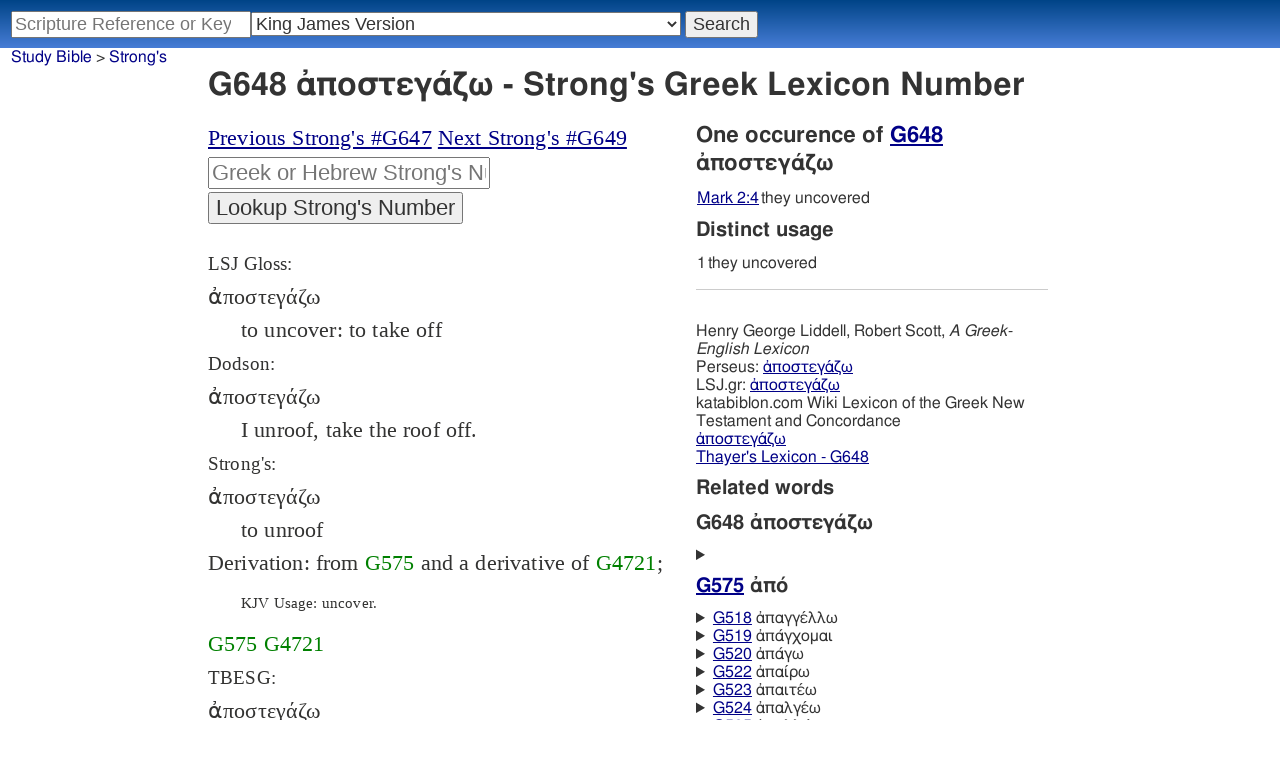

--- FILE ---
content_type: text/html; charset=utf-8
request_url: https://studybible.info/strongs/G648
body_size: 17753
content:
<!DOCTYPE html><html><head><meta http-equiv="Content-Type" content="text/html; charset=UTF-8" /><meta name="Description" content="G648  &amp;#7936;&amp;#960;&amp;#959;&amp;#963;&amp;#964;&amp;#949;&amp;#947;&amp;#940;&amp;#950;&amp;#969; apostegaz&amp;#333; ap-os-teg-ad&#039;-zo From G575 and a derivative of G4721; to unroof: - uncover.  - Strong's Greek Concordance, Dictionary, Lexicon. Numbers" /><title>G648 ἀποστεγάζω - Strong's Greek Lexicon</title><style type="text/css">
	a:hover {background-color:yellow;}
		.strongs {color:green;text-decoration:none;}</style><meta name="viewport" content="width=device-width,initial-scale=1" /><link rel="stylesheet" type="text/css" href="/style.css" /><!-- Google tag (gtag.js) -->
<script async src="https://www.googletagmanager.com/gtag/js?id=G-0SR9GHF6RE"></script>
<script>
  window.dataLayer = window.dataLayer || [];
  function gtag(){dataLayer.push(arguments);}
  gtag('js', new Date());

  gtag('config', 'G-0SR9GHF6RE');
</script>
</head><body>
<div id="nav_box"><nav><div id="unified_form" class="navigation_form">
    <form method="post" action="">
      <input style="passage_input" name="query" size="22" type="search" value="" placeholder="Scripture Reference or Keyword" title="Enter a word or a scripture reference" /><select class="version_select_list" title="Bible versions" name="version[]"><optgroup label="Popular Versions"><option value="AKJV">American King James Version</option><option value="ASV">American Standard Version</option><option value="BSB">Berean Standard Bible</option><option value="ERV">English Revised Version</option><option value="KJV" selected="selected">King James Version</option><option value="LEB">Lexham English Bible</option><option value="MSB">Majority Standard Bible</option><option value="WEB">World English Bible</option><option value="YLT">Young's Literal Translation</option></optgroup><optgroup label="Literal Translations"><option value="ACV">A Conservative Version</option><option value="BLB">Berean Literal Bible</option><option value="CLV">Concordant Literal Version</option><option value="Diaglott">Emphatic Diaglott New Testament</option><option value="Godbey">Godbey New Testament</option><option value="LITV">Green's Literal Translation</option><option value="Darby">John Nelson Darby Translation</option><option value="JuliaSmith">Julia Smith Translation</option><option value="MLV">Modern Literal Version</option><option value="Rotherham">Rotherham's Emphasized Bible</option><option value="YLT">Young's Literal Translation</option><option value="ECB">exeGeses Companion Bible</option></optgroup><optgroup label="Interlinears"><option value="ACVI">A Conservative Version Interlinear</option><option value="BIB">Berean Interlinear Bible</option><option value="IGNT">Interlinear Greek New Testament</option><option value="IHOT">Interlinear Hebrew Old Testament</option></optgroup><optgroup label="Easy to Read"><option value="AUV">An Understandable Version</option><option value="BBE">Bible in Basic English</option><option value="ISV">International Standard Version</option><option value="JMNT">Jonathan Mitchell New Testament</option><option value="NSB">New Simplified Bible</option><option value="VIN">Venerably Illuminating Narrative</option><option value="WNT">Weymouth New Testament</option></optgroup><optgroup label="Modernized KJV"><option value="AKJV">American King James Version</option><option value="KJ2000">King James 2000</option><option value="KJC">King James Clarified</option><option value="MKJV">Modern King James Version</option><option value="MSTC">Modern Spelling Tyndale-Coverdale</option><option value="RKJNT">Revised King James New Testament</option><option value="TKJU">Timeless King James Update</option><option value="UKJV">Updated King James Version</option></optgroup><optgroup label="Early Modern English"><option value="Bishops">Bishops Bible</option><option value="DouayRheims">Catholic Douay-Rheims Bible</option><option value="Coverdale">Coverdale's Translation</option><option value="Geneva">Geneva Bible</option><option value="Great">Great Bible</option><option value="Wycliffe">John Wycliffe's Translation</option><option value="Matthew">Matthew Bible</option><option value="WestSaxon1175">West Saxon Gospels, c. 1175</option><option value="WestSaxon990">West Saxon Gospels, c. 990</option><option value="Tyndale">William Tyndale's Translation</option></optgroup><optgroup label="Strong's Numbers"><option value="AKJV_Strongs">American King James Version with Strong's</option><option value="ASV_Strongs">American Standard Version with Strong's</option><option value="ABP_Strongs">Apostolic Bible Polyglot English</option><option value="CKJV_Strongs">Crossword Project KJV with Strong's</option><option value="KJV_Strongs">KJV with Strong's numbers</option><option value="Webster_Strongs">Webster's KJV revision with Strong's</option><option value="WEB_Strongs">World English Bible with Strong's</option><option value="new">a new revision of Webster's translation</option></optgroup><optgroup label="Septuagint"><option value="Brenton">Brenton English Septuagint Translation</option><option value="Brenton_Greek">Brenton Greek Septuagint</option><option value="Thomson">Charles Thomson Translation</option><option value="CAB">Complete Apostle's Bible</option><option value="LXX2012">LXX2012: Septuagint in American English</option><option value="Ottley">R.R. Ottley translation of Isaiah from the LXX</option></optgroup><optgroup label="Greek"><option value="ACVI">A Conservative Version Interlinear</option><option value="ABP_GRK">Apostolic Bible Polyglot Greek</option><option value="BGB">Berean Greek Bible</option><option value="BIB">Berean Interlinear Bible</option><option value="Brenton_Greek">Brenton Greek Septuagint</option><option value="IGNT">Interlinear Greek New Testament</option><option value="Nestle">Nestle Greek New Testament</option><option value="RP">Robinson-Pierpont Byzantine Greek New Testament</option><option value="SBLGNT">SBL Greek New Testament</option><option value="TR">Scrivener's Textus Receptus</option><option value="LXX_WH">Septuagint OT and Westcott-Hort NT</option><option value="Stephanus">Stephanus Greek New Testament 1550</option><option value="Tischendorf">Tischendorf Greek New Testament</option><option value="Tregelles">Tregelles Greek New Testament</option><option value="f35">f35 group of Byzantine manuscripts</option></optgroup><optgroup label="Hebrew"><option value="HOT">Hebrew Old Testament</option><option value="IHOT">Interlinear Hebrew Old Testament</option></optgroup><optgroup label="Latin"><option value="Clementine_Vulgate">Clementine Vulgate</option><option value="Vulgate">Latin Vulgate</option></optgroup><optgroup label="Syriac"><option value="Etheridge">Etheridge's Peschito Syriac NT</option><option value="Lamsa">Lamsa's Aramaic Peshitta NT</option><option value="Murdock">Murdock's Syriac Peshitta NT</option><option value="Peshitta">Syriac Peshitta</option></optgroup><optgroup label="Deutsch"><option value="Luther1545">German 1545 Luther Bible</option><option value="Luther1545_Strongs">German 1545 Luther Bible with Strong's</option><option value="ELB1871">German 1871 Elberfelder Bible</option><option value="ELB1871_Strongs">German 1871 Elberfelder Bible with Strong's</option><option value="ELB1905">German 1905 Elberfelder Bible</option><option value="ELB1905_Strongs">German 1905 Elberfelder Bible with Strong's</option><option value="Luther1912">German 1912 Luther Bible</option><option value="Luther1912_Strongs">German 1912 Luther Bible with Strong's</option></optgroup><optgroup label="Nederlands"><option value="DSV">Dutch Statenvertaling</option><option value="DSV_Strongs">Dutch Statenvertaling with Strong's</option></optgroup><optgroup label="Français"><option value="DarbyFR">French Darby Bible</option><option value="Martin">French Martin Bible</option><option value="Segond">French Traduction de Louis Segond</option><option value="Segond_Strongs">French Traduction de Louis Segond avec Strong's</option><option value="Giguet">Traduction française de la Septante par Giguet</option></optgroup><optgroup label="Español"><option value="JBS">Spanish Jubilee Bible</option><option value="SE">Spanish Las Sagradas Escrituras</option><option value="ReinaValera">Spanish Reina-Valera</option></optgroup><optgroup label="汉语"><option value="CUVS">Chinese Union Version Simplified</option><option value="CUVS_Strongs">Chinese Union Version Simplified with Strong's</option><option value="CUV">Chinese Union Version Traditional</option><option value="CUV_Strongs">Chinese Union Version Traditional with Strong's</option></optgroup><optgroup label="Other English Versions"><option value="ABU">American Bible Union New Testament</option><option value="Anderson">Anderson New Testament</option><option value="Thomson">Charles Thomson Translation</option><option value="Common">Common Edition New Testament</option><option value="CAB">Complete Apostle's Bible</option><option value="Mace">Daniel Mace New Testament</option><option value="EJ2000">English Jubilee 2000</option><option value="Goodspeed">Goodspeed New Testament</option><option value="JPS_ASV_Byz">JPS OT with ASV Byzantine NT</option><option value="Moffatt">James Moffatt New Testament</option><option value="Wesley">John Wesley New Testament</option><option value="KJV_Cambridge">KJV Pure Cambridge Edition</option><option value="Leeser">Leeser Old Testament</option><option value="Living_Oracles">Living Oracles New Testament</option><option value="MNT">Montgomery New Testament</option><option value="NHEB">New Heart English Bible</option><option value="Webster">Noah Webster's KJV revision</option><option value="Noyes">Noyes New Testament</option><option value="RYLT">Revised Young's Literal Translation New Testament</option><option value="Riverside">Riverside New Testament</option><option value="Sawyer">Sawyer New Testament</option><option value="Haweis">Thomas Haweis New Testament</option><option value="Twentieth_Century">Twentieth Century New Testament</option><option value="WPNT">Wilbur Pickering New Testament</option><option value="Whiston">William Whiston New Testament</option><option value="Williams">Williams New Testament</option><option value="Worrell">Worrell New Testament</option><option value="Worsley">Worsley New Testament</option></optgroup><optgroup label="Other Languages"><option value="Albanian">Albanian Bible</option><option value="Amharic">Amharic New Testament</option><option value="Basque">Basque Navarro-Labourdin NT</option><option value="Breton">Breton</option><option value="Croatian">Croatian Bible</option><option value="BKR">Czech Bible Kralicka</option><option value="Danish">Dansk Bibel</option><option value="ArmenianEastern">Eastern Armenian Bible</option><option value="Esperanto">Esperanto Londona Biblio</option><option value="Estonian">Estonian Bible</option><option value="Finnish">Finnish Biblia 1776</option><option value="FinnishPR">Finnish Pyhä Raamattu</option><option value="Georgian">Georgian</option><option value="Haitian">Haitian Creole Bible</option><option value="Hungarian">Hungarian Vizsoly (Karoli) Biblia</option><option value="Indonesian">Indonesian Bahasa Seharihari</option><option value="Italian">Italian Giovanni Diodati Bibbia 1649</option><option value="ItalianRiveduta">Italian Riveduta Bibbia 1927</option><option value="Japanese">Japanese Bungo-yaku/Taisho-kaiyaku</option><option value="Kabyle">Kabyle NT</option><option value="Korean">Korean Bible</option><option value="Latvian">Latvian NT</option><option value="Lithuanian">Lithuanian Bible</option><option value="ManxGaelic">Manx Gaelic</option><option value="Norwegian">Norwegian Det Norsk Bibelselskap</option><option value="PBG">Polska Biblia Gdańska (1881)</option><option value="Portuguese">Portuguese Almeida Atualizada</option><option value="Romanian">Romanian Cornilescu</option><option value="RST">Russian Synodal Translation</option><option value="Arabic">Smith and van Dyck's Arabic Bible</option><option value="Ukrainian">Ukrainian Bible</option><option value="UkrainianNT">Ukrainian NT</option><option value="Bulgarian">Veren's Contemporary Bulgarian Bible</option><option value="Armenian">Western Armenian New Testament</option></optgroup></select>
      <input type="submit" value="Search"/>
    <input name="type" type="text" value="unified" style="display:none;" />
    </form>
</div></nav></div><div id="breadcrumb_box"><nav><div class="site_breadcrumb"><a href="/">Study Bible</a> > <a href="/strongs/">Strong's</a></div></nav></div><div class="strongs_wrap"><header><h1>G648 ἀποστεγάζω - Strong's Greek Lexicon Number</h1></header><div class="strongs_maincolumn"><div class="maintext"><nav style="margin-bottom:1em;"><div><a href="/strongs/G647">Previous Strong's #G647</a> 
<a href="/strongs/G649">Next Strong's #G649</a> 
</div><div>
<form action="" method="post"><div>
<input class="strongs_form" name="strongs" type="text" placeholder="Greek or Hebrew Strong's Number" title="Enter a Strong's number" />
<input type="submit" value="Lookup Strong's Number" />
<input name="type" type="text" value="strongs" style="display:none;" />
</div>
</form></div></nav><section><article><span style="font-size:.85em;">LSJ Gloss:</span><dl><dt><span class="greek">ἀποστεγάζω</span></dt><dd class="word_def" title="LSJ Gloss">to uncover: to take off</dd></dl><span style="font-size:.85em;">Dodson:</span><dl><dt><span class="greek">ἀποστεγάζω</span></dt><dd class="word_def" title="Dodson longer definition">I unroof, take the roof off.</dd></dl></article><article><span style="font-size:.85em;">Strong's:</span><dl><dt><span class="greek">ἀποστεγάζω</span></dt><dd class="word_def" title="Strong's Definition"> to unroof<br />Derivation: from <a class="strongs" href="/strongs/G575" title="G575" style="color:green;">G575</a> and a derivative of <a class="strongs" href="/strongs/G4721" title="G4721" style="color:green;">G4721</a>;<p class="kjv_usage">KJV Usage: uncover.</p> <a class="strongs" href="/strongs/G575" title="G575" style="color:green;">G575</a> <a class="strongs" href="/strongs/G4721" title="G4721" style="color:green;">G4721</a></dd>
</dl></article><article class="tbesg"><span style="font-size:.85em;" title="Tyndale Brief lexicon of Extended Strongs for Greek">TBESG:</span><dl><dt><span class="greek">ἀποστεγάζω</span></dt><dd class="word_def" title="Gloss">to unroof</dd><dd class="word_def" title="Morphology">G:V</dd><dd class="word_def"> <b>ἀπο-στεγάζω</b><BR /> (&lt; στέγη), [in Sm.: Jer.29:11</ref> * ;] <BR /><b>to unroof</b>: Mrk.2:4.</ref>†<BR />  (AS)</dd></dl></article><article style="margin-top:1em;margin-bottom:1em;"><header>Thayer:</header><div style="margin-left:1em;">1) to uncover, take off the roof</div></article><nav><header>Vine's Expository Dictionary of New Testament Words</header><ul class="strongs_indexed_dict"><li><a href="/vines/Uncover">Uncover</a></li></ul></nav>
<hr />
<div><article>
<br /><span style="color:blue;">ἀποστεγάζω
<br /></span> apostegazō
<br /><i>ap-os-teg-ad'-zo
<br /></i> From <a class="strongs" href="/strongs/G575">G575</a> and a derivative of <a class="strongs" href="/strongs/G4721">G4721</a>; to <i>unroof</i><p class="kjv_usage">KJV Usage:  uncover.</p>
<br />  
</article><h2>View how G648 ἀποστεγάζω is used in the Bible</h2><nav><ul class="strongs_search_presets"><li><a href="/search/KJV_Strongs/G648">King James Version (KJV) Strong's Concordance G648</a></li><li><a href="/search/Webster_Strongs/G648">Revised 1833 Webster Version Strong's Concordance G648</a></li><li><a href="/search/new/G648">new revision - Strong's Concordance G648</a></li><li><a href="//studybible.info/search-interlinear/strongs/648">Apostolic Bible Polyglot Concordance,  G648</a></li><li><a href="/search/IGNT/G648">Interlinear Greek New Testament Strong's Concordance G648</a></li><li><a href="/search/ACVI/G648">A Conservative Version Reverse Interlinear New Testament Strong's Concordance G648</a></li><li><a href="/search/LXX_WH/G648">Greek Septuagint (LXX) and Westcott-Hort Concordance G648</a></li><li><a href="/search/Tischendorf/G648">Tischendorf Concordance G648</a></li></ul></nav></div></section></div></div><div class="strongs_sidecolumn"><h2>One occurence of <a href="/concordance/new/G648">G648</a> ἀποστεγάζω</h2><p><table class="distinct_usage"><tr><td><a href="/new/Mark%202:4">Mark 2:4</a></td><td> they uncovered</td></tr></table></p><h3>Distinct usage</h3><p><table class="distinct_usage"><tr><td>1</td><td> they uncovered</td></tr></table></p>

<hr /><nav><ul style="margin-top:2em;"><li>Henry George Liddell, Robert Scott, <i>A Greek-English Lexicon</i>
<br />Perseus: <a href="http://www.perseus.tufts.edu/hopper/text?doc=Perseus:text:1999.04.0057:entry=a)postega/zw" rel="nofollow">ἀποστεγάζω</a><br />LSJ.gr: <a href="https://lsj.gr/wiki/ἀποστεγάζω" rel="nofollow">ἀποστεγάζω</a></li><li>katabiblon.com Wiki Lexicon of the Greek New Testament and Concordance<br />
<a href="http://lexicon.katabiblon.com/index.php?lemma=ἀποστεγάζω">ἀποστεγάζω</a></li><li><a href="http://www.blueletterbible.org/lang/lexicon/lexicon.cfm?Strongs=G648" rel="nofollow">Thayer's Lexicon - G648</a></li></ul></nav><h3>Related words</h3><h3>G648 ἀποστεγάζω</h3><details><summary><h3><a href="/strongs/G575">G575</a> ἀπό</h3></summary><article>
<span style="color:blue;">ἀπό
<br /></span> apo
<br /><i>apo'
<br /></i> A primary particle; <i>“off” </i>, that is, <i>away</i>  (from something near), in various senses (of place, time, or relation; literally or figuratively)<p class="kjv_usage">KJV Usage:  (X here-) after, ago, at, because of, before, by (the space of), for (-th), from, in, (out) of, off, (up-) on (-ce), since, with. In composition (as a prefix) it usually denotes <i>separation</i>, <i>departure</i>, <i>cessation</i>, <i>completion</i>, <i>reversal</i>, etc.</p>
<br />  
</article></details><p><details><summary><a href="/strongs/G518">G518</a> ἀπαγγέλλω</summary><article>
<span style="color:blue;">ἀπαγγέλλω
<br /></span> apaggellō
<br /><i>ap-ang-el'-lo
<br /></i> From <a class="strongs" href="/strongs/G575">G575</a> and the base of <a class="strongs" href="/strongs/G32">G32</a>; to <i>announce</i><p class="kjv_usage">KJV Usage:  bring word (again), declare, report, shew (again), tell.</p>
<br />  
</article></details></p><p><details><summary><a href="/strongs/G519">G519</a> ἀπάγχομαι</summary><article>
<span style="color:blue;">ἀπάγχομαι
<br /></span> apagchomai
<br /><i>ap-ang'-khom-ahee
<br /></i> From <a class="strongs" href="/strongs/G575">G575</a> and  <span style="color:marooon;">ἄγχω</span>    agchō   (to <i>choke</i>; akin to the base of <a class="strongs" href="/strongs/G43">G43</a>); to <i>strangle</i>  <i>oneself</i>  <i>off</i>  (that is, to death)<p class="kjv_usage">KJV Usage:  hang himself.</p>
<br />  
</article></details></p><p><details><summary><a href="/strongs/G520">G520</a> ἀπάγω</summary><article>
<span style="color:blue;">ἀπάγω
<br /></span> apagō
<br /><i>ap-ag'-o
<br /></i> From <a class="strongs" href="/strongs/G575">G575</a> and <a class="strongs" href="/strongs/G71">G71</a>; to <i>take</i>  <i>off</i>  (in various senses)<p class="kjv_usage">KJV Usage:  bring, carry away, lead (away), put to death, take away.</p>
<br />  
</article></details></p><p><details><summary><a href="/strongs/G522">G522</a> ἀπαίρω</summary><article>
<span style="color:blue;">ἀπαίρω
<br /></span> apairō
<br /><i>ap-ah'ee-ro
<br /></i> From <a class="strongs" href="/strongs/G575">G575</a> and <a class="strongs" href="/strongs/G142">G142</a>; to <i>lift</i>  <i>off</i>, that is, <i>remove</i><p class="kjv_usage">KJV Usage:  take (away).</p>
<br />  
</article></details></p><p><details><summary><a href="/strongs/G523">G523</a> ἀπαιτέω</summary><article>
<span style="color:blue;">ἀπαιτέω
<br /></span> apaiteō
<br /><i>ap-ah'ee-teh-o
<br /></i> From <a class="strongs" href="/strongs/G575">G575</a> and <a class="strongs" href="/strongs/G154">G154</a>; to <i>demand</i>  <i>back</i><p class="kjv_usage">KJV Usage:  ask again, require.</p>
<br />  
</article></details></p><p><details><summary><a href="/strongs/G524">G524</a> ἀπαλγέω</summary><article>
<span style="color:blue;">ἀπαλγέω
<br /></span> apalgeō
<br /><i>ap-alg-eh'-o
<br /></i> From <a class="strongs" href="/strongs/G575">G575</a> and  <span style="color:marooon;">ἀλγέω</span>    algeō   (to <i>smart</i>); to <i>grieve</i>  <i>out</i>, that is, <i>become</i>  <i>apathetic</i><p class="kjv_usage">KJV Usage:  be past feeling.</p>
<br />  
</article></details></p><p><details><summary><a href="/strongs/G525">G525</a> ἀπαλλάσσω</summary><article>
<span style="color:blue;">ἀπαλλάσσω
<br /></span> apallassō
<br /><i>ap-al-las'-so
<br /></i> From <a class="strongs" href="/strongs/G575">G575</a> and <a class="strongs" href="/strongs/G236">G236</a>; to <i>change</i>  <i>away</i>, that is, <i>release</i>, (reflexively) <i>remove</i><p class="kjv_usage">KJV Usage:  deliver, depart.</p>
<br />  
</article></details></p><p><details><summary><a href="/strongs/G526">G526</a> ἀπαλλοτριόω</summary><article>
<span style="color:blue;">ἀπαλλοτριόω
<br /></span> apallotrioō
<br /><i>ap-al-lot-ree-o'-o
<br /></i> From <a class="strongs" href="/strongs/G575">G575</a> and a derivative of <a class="strongs" href="/strongs/G245">G245</a>; to <i>estrange</i>  <i>away</i>, that is, (passively and figuratively) to <i>be</i>  <i>non</i>  <i>participant</i><p class="kjv_usage">KJV Usage:  alienate, be alien.</p>
<br />  
</article></details></p><p><details><summary><a href="/strongs/G528">G528</a> ἀπαντάω</summary><article>
<span style="color:blue;">ἀπαντάω
<br /></span> apantaō
<br /><i>ap-an-tah'-o
<br /></i> From <a class="strongs" href="/strongs/G575">G575</a> and a derivative of <a class="strongs" href="/strongs/G473">G473</a>; to <i>meet</i>  <i>away</i>, that is, <i>encounter</i><p class="kjv_usage">KJV Usage:  meet.</p>
<br />  
</article></details></p><p><details><summary><a href="/strongs/G533">G533</a> ἀπαρνέομαι</summary><article>
<span style="color:blue;">ἀπαρνέομαι
<br /></span> aparneomai
<br /><i>ap-ar-neh'-om-ahee
<br /></i> From <a class="strongs" href="/strongs/G575">G575</a> and <a class="strongs" href="/strongs/G720">G720</a>; to <i>deny</i>  <i>utterly</i>, that is, <i>disown</i>, <i>abstain</i><p class="kjv_usage">KJV Usage:  deny.</p>
<br />  
</article></details></p><p><details><summary><a href="/strongs/G534">G534</a> ἀπάρτι</summary><article>
<span style="color:blue;">ἀπάρτι
<br /></span> aparti
<br /><i>ap-ar'-tee
<br /></i> From <a class="strongs" href="/strongs/G575">G575</a> and <a class="strongs" href="/strongs/G737">G737</a>; <i>from</i>  <i>now</i>, that is, <i>henceforth</i>  (<i>already</i>)<p class="kjv_usage">KJV Usage:  from henceforth.</p>
<br />  
</article></details></p><p><details><summary><a href="/strongs/G536">G536</a> ἀπαρχή</summary><article>
<span style="color:blue;">ἀπαρχή
<br /></span> aparchē
<br /><i>ap-ar-khay'
<br /></i> From a compound of <a class="strongs" href="/strongs/G575">G575</a> and <a class="strongs" href="/strongs/G756">G756</a>; a <i>beginning</i>  of sacrifice, that is, the (Jewish) <i>first</i>  <i>fruit</i>  (figuratively)<p class="kjv_usage">KJV Usage:  first-fruits.</p>
<br />  
</article></details></p><p><details><summary><a href="/strongs/G541">G541</a> ἀπαύγασμα</summary><article>
<span style="color:blue;">ἀπαύγασμα
<br /></span> apaugasma
<br /><i>ap-ow'-gas-mah
<br /></i> From a compound of <a class="strongs" href="/strongs/G575">G575</a> and <a class="strongs" href="/strongs/G826">G826</a>; an <i>off</i>  <i>flash</i>, that is, <i>effulgence</i><p class="kjv_usage">KJV Usage:  brightness.</p>
<br />  
</article></details></p><p><details><summary><a href="/strongs/G542">G542</a> ἀπείδω</summary><article>
<span style="color:blue;">ἀπείδω
<br /></span> apeidō
<br /><i>ap-i'-do
<br /></i> From <a class="strongs" href="/strongs/G575">G575</a> and the same as <a class="strongs" href="/strongs/G1492">G1492</a>; to <i>see</i>  fully<p class="kjv_usage">KJV Usage:  see.</p>
<br />  
</article></details></p><p><details><summary><a href="/strongs/G548">G548</a> ἄπειμι</summary><article>
<span style="color:blue;">ἄπειμι
<br /></span> apeimi
<br /><i>ap'-i-mee
<br /></i> From <a class="strongs" href="/strongs/G575">G575</a> and <a class="strongs" href="/strongs/G1510">G1510</a>; to <i>be</i>  <i>away</i> <p class="kjv_usage">KJV Usage:  be absent. </p>Compare <a class="strongs" href="/strongs/G549">G549</a>.
<br />  
</article></details></p><p><details><summary><a href="/strongs/G549">G549</a> ἄπειμι</summary><article>
<span style="color:blue;">ἄπειμι
<br /></span> apeimi
<br /><i>ap'-i-mee
<br /></i> From <a class="strongs" href="/strongs/G575">G575</a> and  <span style="color:marooon;">εἶμι</span>    eimi   (to <i>go</i>); to <i>go</i>  <i>away</i> <p class="kjv_usage">KJV Usage:  go. </p>Compare <a class="strongs" href="/strongs/G548">G548</a>.
<br />  
</article></details></p><p><details><summary><a href="/strongs/G550">G550</a> ἀπειπόμην</summary><article>
<span style="color:blue;">ἀπειπόμην
<br /></span> apeipomēn
<br /><i>ap-i-pom'-ane
<br /></i> Reflexive past of a compound of <a class="strongs" href="/strongs/G575">G575</a> and <a class="strongs" href="/strongs/G2036">G2036</a>; to <i>say</i>  <i>off</i>  for oneself, that is, <i>disown</i><p class="kjv_usage">KJV Usage:  renounce.</p>
<br />  
</article></details></p><p><details><summary><a href="/strongs/G553">G553</a> ἀπεκδέχομαι</summary><article>
<span style="color:blue;">ἀπεκδέχομαι
<br /></span> apekdechomai
<br /><i>ap-ek-dekh'-om-ahee
<br /></i> From <a class="strongs" href="/strongs/G575">G575</a> and <a class="strongs" href="/strongs/G1551">G1551</a>; to <i>expect</i>  <i>fully</i><p class="kjv_usage">KJV Usage:  look (wait) for.</p>
<br />  
</article></details></p><p><details><summary><a href="/strongs/G554">G554</a> ἀπεκδύομαι</summary><article>
<span style="color:blue;">ἀπεκδύομαι
<br /></span> apekduomai
<br /><i>ap-ek-doo'-om-ahee
<br /></i> Middle voice from <a class="strongs" href="/strongs/G575">G575</a> and <a class="strongs" href="/strongs/G1562">G1562</a>; to <i>divest</i>  <i>wholly</i>  oneself, or (for oneself) <i>despoil</i><p class="kjv_usage">KJV Usage:  put off, spoil.</p>
<br />  
</article></details></p><p><details><summary><a href="/strongs/G556">G556</a> ἀπελαύνω</summary><article>
<span style="color:blue;">ἀπελαύνω
<br /></span> apelaunō
<br /><i>ap-el-ow'-no
<br /></i> From <a class="strongs" href="/strongs/G575">G575</a> and <a class="strongs" href="/strongs/G1643">G1643</a>; to <i>dismiss</i><p class="kjv_usage">KJV Usage:  drive.</p>
<br />  
</article></details></p><p><details><summary><a href="/strongs/G557">G557</a> ἀπελεγμός</summary><article>
<span style="color:blue;">ἀπελεγμός
<br /></span> apelegmos
<br /><i>ap-el-eg-mos'
<br /></i> From a compound of <a class="strongs" href="/strongs/G575">G575</a> and <a class="strongs" href="/strongs/G1651">G1651</a>; <i>refutation</i>, that is, (by implication) <i>contempt</i><p class="kjv_usage">KJV Usage:  nought.</p>
<br />  
</article></details></p><p><details><summary><a href="/strongs/G558">G558</a> ἀπελεύθερος</summary><article>
<span style="color:blue;">ἀπελεύθερος
<br /></span> apeleutheros
<br /><i>ap-el-yoo'-ther-os
<br /></i> From <a class="strongs" href="/strongs/G575">G575</a> and <a class="strongs" href="/strongs/G1658">G1658</a>; one <i>freed</i>  <i>away</i>, that is, a <i>freedman</i><p class="kjv_usage">KJV Usage:  freeman.</p>
<br />  
</article></details></p><p><details><summary><a href="/strongs/G560">G560</a> ἀπελπίζω</summary><article>
<span style="color:blue;">ἀπελπίζω
<br /></span> apelpizō
<br /><i>ap-el-pid'-zo
<br /></i> From <a class="strongs" href="/strongs/G575">G575</a> and <a class="strongs" href="/strongs/G1679">G1679</a>; to <i>hope</i>  <i>out</i>, that is, <i>fully</i>  <i>expect</i><p class="kjv_usage">KJV Usage:  hope for again.</p>
<br />  
</article></details></p><p><details><summary><a href="/strongs/G561">G561</a> ἀπέναντι</summary><article>
<span style="color:blue;">ἀπέναντι
<br /></span> apenanti
<br /><i>ap-en'-an-tee
<br /></i> From <a class="strongs" href="/strongs/G575">G575</a> and <a class="strongs" href="/strongs/G1725">G1725</a>; <i>from</i>  <i>in</i>  <i>front</i>, that is, <i>opposite</i>, <i>before</i>  or <i>against</i><p class="kjv_usage">KJV Usage:  before, contrary, over against, in the presence of.</p>
<br />  
</article></details></p><p><details><summary><a href="/strongs/G565">G565</a> ἀπέρχομαι</summary><article>
<span style="color:blue;">ἀπέρχομαι
<br /></span> aperchomai
<br /><i>ap-erkh'-om-ahee
<br /></i> From <a class="strongs" href="/strongs/G575">G575</a> and <a class="strongs" href="/strongs/G2064">G2064</a>; to <i>go</i>  <i>off</i>  (that is, <i>depart</i>), <i>aside</i>  (that is, <i>apart</i>) or <i>behind</i>  (that is, <i>follow</i>), literally or figuratively<p class="kjv_usage">KJV Usage:  come, depart, go (aside, away, back, out, . . . ways), pass away, be past.</p>
<br />  
</article></details></p><p><details><summary><a href="/strongs/G568">G568</a> ἀπέχω</summary><article>
<span style="color:blue;">ἀπέχω
<br /></span> apechō
<br /><i>ap-ekh'-o
<br /></i> From <a class="strongs" href="/strongs/G575">G575</a> and <a class="strongs" href="/strongs/G2192">G2192</a>; (active) to <i>have</i>  <i>out</i>, that is, <i>receive</i>  <i>in</i>  <i>full</i>; (intransitive) to <i>keep</i>  (oneself) <i>away</i>, that is, <i>be</i>  <i>distant</i>  (literally or figuratively)<p class="kjv_usage">KJV Usage:  be, have, receive.</p>
<br />  
</article></details></p><p><details><summary><a href="/strongs/G576">G576</a> ἀποβαίνω</summary><article>
<span style="color:blue;">ἀποβαίνω
<br /></span> apobainō
<br /><i>ap-ob-ah'ee-no
<br /></i> From <a class="strongs" href="/strongs/G575">G575</a> and the base of <a class="strongs" href="/strongs/G939">G939</a>; literally to <i>disembark</i>; figuratively to <i>eventuate</i><p class="kjv_usage">KJV Usage:  become, go out, turn.</p>
<br />  
</article></details></p><p><details><summary><a href="/strongs/G577">G577</a> ἀποβάλλω</summary><article>
<span style="color:blue;">ἀποβάλλω
<br /></span> apoballō
<br /><i>ap-ob-al'-lo
<br /></i> From <a class="strongs" href="/strongs/G575">G575</a> and <a class="strongs" href="/strongs/G906">G906</a>; to <i>throw</i>  <i>off</i>; figuratively to <i>lose</i><p class="kjv_usage">KJV Usage:  cast away.</p>
<br />  
</article></details></p><p><details><summary><a href="/strongs/G578">G578</a> ἀποβλέπω</summary><article>
<span style="color:blue;">ἀποβλέπω
<br /></span> apoblepō
<br /><i>ap-ob-lep'-o
<br /></i> From <a class="strongs" href="/strongs/G575">G575</a> and <a class="strongs" href="/strongs/G991">G991</a>; to <i>look</i>  <i>away</i>  from everything else, that is, (figuratively) intently <i>regard</i><p class="kjv_usage">KJV Usage:  have respect.</p>
<br />  
</article></details></p><p><details><summary><a href="/strongs/G581">G581</a> ἀπογενόμενος</summary><article>
<span style="color:blue;">ἀπογενόμενος
<br /></span> apogenomenos
<br /><i>ap-og-en-om'-en-os
<br /></i> Past participle of a compound of <a class="strongs" href="/strongs/G575">G575</a> and <a class="strongs" href="/strongs/G1096">G1096</a>; <i>absent</i>, that is, <i>deceased</i>  (figuratively <i>renounced</i>)<p class="kjv_usage">KJV Usage:  being dead.</p>
<br />  
</article></details></p><p><details><summary><a href="/strongs/G583">G583</a> ἀπογράφω</summary><article>
<span style="color:blue;">ἀπογράφω
<br /></span> apographō
<br /><i>ap-og-raf'-o
<br /></i> From <a class="strongs" href="/strongs/G575">G575</a> and <a class="strongs" href="/strongs/G1125">G1125</a>; to <i>write</i>  <i>off</i>  (a copy or list), that is, <i>enrol</i><p class="kjv_usage">KJV Usage:  tax, write.</p>
<br />  
</article></details></p><p><details><summary><a href="/strongs/G584">G584</a> ἀποδείκνυμι</summary><article>
<span style="color:blue;">ἀποδείκνυμι
<br /></span> apodeiknumi
<br /><i>ap-od-ike'-noo-mee
<br /></i> From <a class="strongs" href="/strongs/G575">G575</a> and <a class="strongs" href="/strongs/G1166">G1166</a>; to <i>show</i>  <i>off</i>, that is, <i>exhibit</i>; figuratively to <i>demonstrate</i>, that is, <i>accredit</i><p class="kjv_usage">KJV Usage:  (ap-) prove, set forth, shew.</p>
<br />  
</article></details></p><p><details><summary><a href="/strongs/G586">G586</a> ἀποδεκατόω</summary><article>
<span style="color:blue;">ἀποδεκατόω
<br /></span> apodekatoō
<br /><i>ap-od-ek-at-o'-o
<br /></i> From <a class="strongs" href="/strongs/G575">G575</a> and <a class="strongs" href="/strongs/G1183">G1183</a>; to <i>tithe</i>  (as debtor or creditor)<p class="kjv_usage">KJV Usage:  (give, pay, take) tithe.</p>
<br />  
</article></details></p><p><details><summary><a href="/strongs/G588">G588</a> ἀποδέχομαι</summary><article>
<span style="color:blue;">ἀποδέχομαι
<br /></span> apodechomai
<br /><i>ap-od-ekh'-om-ahee
<br /></i> From <a class="strongs" href="/strongs/G575">G575</a> and <a class="strongs" href="/strongs/G1209">G1209</a>; to <i>take</i>  <i>fully</i>, that is, <i>welcome</i>  (persons), <i>approve</i>  (things)<p class="kjv_usage">KJV Usage:  accept, receive (gladly).</p>
<br />  
</article></details></p><p><details><summary><a href="/strongs/G590">G590</a> ἀπόδημος</summary><article>
<span style="color:blue;">ἀπόδημος
<br /></span> apodēmos
<br /><i>ap-od'-ay-mos
<br /></i> From <a class="strongs" href="/strongs/G575">G575</a> and <a class="strongs" href="/strongs/G1218">G1218</a>; <i>absent</i>  <i>from</i>  one’s own <i>people</i>, that is, a <i>foreign</i>  <i>traveller</i><p class="kjv_usage">KJV Usage:  taking a far journey.</p>
<br />  
</article></details></p><p><details><summary><a href="/strongs/G591">G591</a> ἀποδίδωμι</summary><article>
<span style="color:blue;">ἀποδίδωμι
<br /></span> apodidōmi
<br /><i>ap-od-eed'-o-mee
<br /></i> From <a class="strongs" href="/strongs/G575">G575</a> and <a class="strongs" href="/strongs/G1325">G1325</a>; to <i>give</i>  <i>away</i>, that is, <i>up</i>, <i>over</i>, <i>back</i>, etc. (in various applications)<p class="kjv_usage">KJV Usage:  deliver (again), give (again), (re-) pay (-ment be made), perform, recompense, render, requite, restore, reward, sell, yield,</p>
<br />  
</article></details></p><p><details><summary><a href="/strongs/G592">G592</a> ἀποδιορίζω</summary><article>
<span style="color:blue;">ἀποδιορίζω
<br /></span> apodiorizō
<br /><i>ap-od-ee-or-id'-zo
<br /></i> From <a class="strongs" href="/strongs/G575">G575</a> and a compound of <a class="strongs" href="/strongs/G1223">G1223</a> and <a class="strongs" href="/strongs/G3724">G3724</a>; to <i>disjoin</i>  (by a boundary, figuratively a party)<p class="kjv_usage">KJV Usage:  separate.</p>
<br />  
</article></details></p><p><details><summary><a href="/strongs/G593">G593</a> ἀποδοκιμάζω</summary><article>
<span style="color:blue;">ἀποδοκιμάζω
<br /></span> apodokimazō
<br /><i>ap-od-ok-ee-mad'-zo
<br /></i> From <a class="strongs" href="/strongs/G575">G575</a> and <a class="strongs" href="/strongs/G1381">G1381</a>; to <i>disapprove</i>, that is, (by implication) to <i>repudiate</i><p class="kjv_usage">KJV Usage:  disallow, reject.</p>
<br />  
</article></details></p><p><details><summary><a href="/strongs/G597">G597</a> ἀποθησαυρίζω</summary><article>
<span style="color:blue;">ἀποθησαυρίζω
<br /></span> apothēsaurizō
<br /><i>ap-oth-ay-sow-rid'-zo
<br /></i> From <a class="strongs" href="/strongs/G575">G575</a> and <a class="strongs" href="/strongs/G2343">G2343</a>; to <i>treasure</i>  <i>away</i><p class="kjv_usage">KJV Usage:  lay up in store.</p>
<br />  
</article></details></p><p><details><summary><a href="/strongs/G598">G598</a> ἀποθλίβω</summary><article>
<span style="color:blue;">ἀποθλίβω
<br /></span> apothlibō
<br /><i>ap-oth-lee'-bo
<br /></i> From <a class="strongs" href="/strongs/G575">G575</a> and <a class="strongs" href="/strongs/G2346">G2346</a>; to <i>crowd</i>  from (every side)<p class="kjv_usage">KJV Usage:  press.</p>
<br />  
</article></details></p><p><details><summary><a href="/strongs/G599">G599</a> ἀποθνήσκω</summary><article>
<span style="color:blue;">ἀποθνήσκω
<br /></span> apothnēskō
<br /><i>ap-oth-nace'-ko
<br /></i> From <a class="strongs" href="/strongs/G575">G575</a> and <a class="strongs" href="/strongs/G2348">G2348</a>; to <i>die</i>  off (literally or figuratively)<p class="kjv_usage">KJV Usage:  be dead, death, die, lie a-dying, be slain (X with).</p>
<br />       
</article></details></p><p><details><summary><a href="/strongs/G600">G600</a> ἀποκαθίστημι</summary><article>
<span style="color:blue;">ἀποκαθίστημι
<br /></span> apokathistēmi
<br /><i>ap-ok-ath-is'-tay-mee
<br /></i> From <a class="strongs" href="/strongs/G575">G575</a> and <a class="strongs" href="/strongs/G2525">G2525</a>; to <i>reconstitute</i>  (in health, home or organization)<p class="kjv_usage">KJV Usage:  restore (again).</p>
<br />  
</article></details></p><p><details><summary><a href="/strongs/G601">G601</a> ἀποκαλύπτω</summary><article>
<span style="color:blue;">ἀποκαλύπτω
<br /></span> apokaluptō
<br /><i>ap-ok-al-oop'-to
<br /></i> From <a class="strongs" href="/strongs/G575">G575</a> and <a class="strongs" href="/strongs/G2572">G2572</a>; to take <i>off</i>  <i>the</i>  <i>cover</i>, that is, <i>disclose</i><p class="kjv_usage">KJV Usage:  reveal.</p>
<br />  
</article></details></p><p><details><summary><a href="/strongs/G603">G603</a> ἀποκαραδοκία</summary><article>
<span style="color:blue;">ἀποκαραδοκία
<br /></span> apokaradokia
<br /><i>ap-ok-ar-ad-ok-ee'-ah
<br /></i> From a compound of <a class="strongs" href="/strongs/G575">G575</a> and a compound of  <span style="color:marooon;">κάρα</span>    kara   (the <i>head</i>) and <a class="strongs" href="/strongs/G1380">G1380</a> (in the sense of <i>watching</i>); intense anticipation<p class="kjv_usage">KJV Usage:  earnest expectation.</p>
<br />  
</article></details></p><p><details><summary><a href="/strongs/G604">G604</a> ἀποκαταλλάσσω</summary><article>
<span style="color:blue;">ἀποκαταλλάσσω
<br /></span> apokatallassō
<br /><i>ap-ok-at-al-las'-so
<br /></i> From <a class="strongs" href="/strongs/G575">G575</a> and <a class="strongs" href="/strongs/G2644">G2644</a>; to <i>reconcile</i>  <i>fully</i><p class="kjv_usage">KJV Usage:  reconcile.</p>
<br />  
</article></details></p><p><details><summary><a href="/strongs/G606">G606</a> ἀπόκειμαι</summary><article>
<span style="color:blue;">ἀπόκειμαι
<br /></span> apokeimai
<br /><i>ap-ok'-i-mahee
<br /></i> From <a class="strongs" href="/strongs/G575">G575</a> and <a class="strongs" href="/strongs/G2749">G2749</a>; to <i>be</i>  <i>reserved</i>; figuratively to <i>await</i><p class="kjv_usage">KJV Usage:  be appointed, (be) laid up.</p>
<br />  
</article></details></p><p><details><summary><a href="/strongs/G607">G607</a> ἀποκεφαλίζω</summary><article>
<span style="color:blue;">ἀποκεφαλίζω
<br /></span> apokephalizō
<br /><i>ap-ok-ef-al-id'-zo
<br /></i> From <a class="strongs" href="/strongs/G575">G575</a> and <a class="strongs" href="/strongs/G2776">G2776</a>; to <i>decapitate</i><p class="kjv_usage">KJV Usage:  behead.</p>
<br />  
</article></details></p><p><details><summary><a href="/strongs/G608">G608</a> ἀποκλείω</summary><article>
<span style="color:blue;">ἀποκλείω
<br /></span> apokleiō
<br /><i>ap-ok-li'-o
<br /></i> From <a class="strongs" href="/strongs/G575">G575</a> and <a class="strongs" href="/strongs/G2808">G2808</a>; to <i>close</i>  <i>fully</i><p class="kjv_usage">KJV Usage:  shut up.</p>
<br />  
</article></details></p><p><details><summary><a href="/strongs/G609">G609</a> ἀποκόπτω</summary><article>
<span style="color:blue;">ἀποκόπτω
<br /></span> apokoptō
<br /><i>ap-ok-op'-to
<br /></i> From <a class="strongs" href="/strongs/G575">G575</a> and <a class="strongs" href="/strongs/G2875">G2875</a>; to <i>amputate</i>; reflexively (by irony) to <i>mutilate</i>  (the privy parts)<p class="kjv_usage">KJV Usage:  cut off. </p>Compare <a class="strongs" href="/strongs/G2699">G2699</a>.
<br />  
</article></details></p><p><details><summary><a href="/strongs/G611">G611</a> ἀποκρίνομαι</summary><article>
<span style="color:blue;">ἀποκρίνομαι
<br /></span> apokrinomai
<br /><i>ap-ok-ree'-nom-ahee
<br /></i> From <a class="strongs" href="/strongs/G575">G575</a> and  <span style="color:marooon;">κρινω</span>    krino ; to <i>conclude</i>  <i>for</i>  <i>oneself</i>, that is, (by implication) to <i>respond</i>; by Hebraism (compare [<a class="strongs" href="/strongs/H6030">H6030</a>]) to <i>begin</i>  <i>to</i>  <i>speak</i>  (where an address is expected)<p class="kjv_usage">KJV Usage:  answer.</p>
<br />  
</article></details></p><p><details><summary><a href="/strongs/G613">G613</a> ἀποκρύπτω</summary><article>
<span style="color:blue;">ἀποκρύπτω
<br /></span> apokruptō
<br /><i>ap-ok-roop'-to
<br /></i> From <a class="strongs" href="/strongs/G575">G575</a> and <a class="strongs" href="/strongs/G2928">G2928</a>; to <i>conceal</i>  <i>away</i>  (that is, <i>fully</i>); figuratively to <i>keep</i>  <i>secret</i><p class="kjv_usage">KJV Usage:  hide.</p>
<br />  
</article></details></p><p><details><summary><a href="/strongs/G615">G615</a> ἀποκτείνω</summary><article>
<span style="color:blue;">ἀποκτείνω
<br /></span> apokteinō
<br /><i>ap-ok-ti'-no
<br /></i> From <a class="strongs" href="/strongs/G575">G575</a> and  <span style="color:marooon;">κτείνω</span>    kteinō   (to <i>slay</i>); to <i>kill</i>  outright; figuratively to <i>destroy</i><p class="kjv_usage">KJV Usage:  put to death, kill, slay.</p>
<br />  
</article></details></p><p><details><summary><a href="/strongs/G616">G616</a> ἀποκυέω</summary><article>
<span style="color:blue;">ἀποκυέω
<br /></span> apokueō
<br /><i>ap-ok-oo-eh'o
<br /></i> From <a class="strongs" href="/strongs/G575">G575</a> and the base of <a class="strongs" href="/strongs/G2949">G2949</a>; to <i>breed</i>  <i>forth</i>, that is, (by transformation) to <i>generate</i>  (figuratively)<p class="kjv_usage">KJV Usage:  beget, bring forth.</p>
<br />  
</article></details></p><p><details><summary><a href="/strongs/G617">G617</a> ἀποκυλίω</summary><article>
<span style="color:blue;">ἀποκυλίω
<br /></span> apokuliō
<br /><i>ap-ok-oo-lee'-o
<br /></i> From <a class="strongs" href="/strongs/G575">G575</a> and <a class="strongs" href="/strongs/G2947">G2947</a>; to <i>roll</i>  <i>away</i><p class="kjv_usage">KJV Usage:  roll away (back).</p>
<br />  
</article></details></p><p><details><summary><a href="/strongs/G618">G618</a> ἀπολαμβάνω</summary><article>
<span style="color:blue;">ἀπολαμβάνω
<br /></span> apolambanō
<br /><i>ap-ol-am-ban'-o
<br /></i> From <a class="strongs" href="/strongs/G575">G575</a> and <a class="strongs" href="/strongs/G2983">G2983</a>; to <i>receive</i>  (specifically in <i>full</i>, or as a host); also to <i>take</i>  <i>aside</i><p class="kjv_usage">KJV Usage:  receive, take.</p>
<br />  
</article></details></p><p><details><summary><a href="/strongs/G619">G619</a> ἀπόλαυσις</summary><article>
<span style="color:blue;">ἀπόλαυσις
<br /></span> apolausis
<br /><i>ap-ol'-ow-sis
<br /></i> From a compound of <a class="strongs" href="/strongs/G575">G575</a> and  <span style="color:marooon;">λαύω</span>    lauō   (to <i>enjoy</i>); full <i>enjoyment</i><p class="kjv_usage">KJV Usage:  enjoy (-ment).</p>
<br />  
</article></details></p><p><details><summary><a href="/strongs/G620">G620</a> ἀπολείπω</summary><article>
<span style="color:blue;">ἀπολείπω
<br /></span> apoleipō
<br /><i>ap-ol-ipe'-o
<br /></i> From <a class="strongs" href="/strongs/G575">G575</a> and <a class="strongs" href="/strongs/G3007">G3007</a>; to <i>leave</i>  behind (passively <i>remain</i>); by implication to <i>forsake</i><p class="kjv_usage">KJV Usage:  leave, remain.</p>
<br />  
</article></details></p><p><details><summary><a href="/strongs/G621">G621</a> ἀπολείχω</summary><article>
<span style="color:blue;">ἀπολείχω
<br /></span> apoleichō
<br /><i>ap-ol-i'-kho
<br /></i> From <a class="strongs" href="/strongs/G575">G575</a> and  <span style="color:marooon;">λείχω</span>    leichō   (to “lick”); to <i>lick</i>  clean<p class="kjv_usage">KJV Usage:  lick.</p>
<br />  
</article></details></p><p><details><summary><a href="/strongs/G622">G622</a> ἀπόλλυμι</summary><article>
<span style="color:blue;">ἀπόλλυμι
<br /></span> apollumi
<br /><i>ap-ol'-loo-mee
<br /></i> From <a class="strongs" href="/strongs/G575">G575</a> and the base of <a class="strongs" href="/strongs/G3639">G3639</a>; to <i>destroy</i>  fully (reflexively to <i>perish</i>, or <i>lose</i>), literally or figuratively<p class="kjv_usage">KJV Usage:  destroy, die, lose, mar, perish.</p>
<br />  
</article></details></p><p><details><summary><a href="/strongs/G626">G626</a> ἀπολογέομαι</summary><article>
<span style="color:blue;">ἀπολογέομαι
<br /></span> apologeomai
<br /><i>ap-ol-og-eh'-om-ahee
<br /></i> Middle voice from a compound of <a class="strongs" href="/strongs/G575">G575</a> and <a class="strongs" href="/strongs/G3056">G3056</a>; to give an <i>account</i>  (legal <i>plea</i>) of oneself, that is, <i>exculpate</i>  (self)<p class="kjv_usage">KJV Usage:  answer (for self), make defence, excuse (self), speak for self.</p>
<br />  
</article></details></p><p><details><summary><a href="/strongs/G628">G628</a> ἀπολούω</summary><article>
<span style="color:blue;">ἀπολούω
<br /></span> apolouō
<br /><i>ap-ol-oo'-o
<br /></i> From <a class="strongs" href="/strongs/G575">G575</a> and <a class="strongs" href="/strongs/G3068">G3068</a>; to <i>wash</i>  fully, that is, (figuratively) <i>have</i>  <i>remitted</i>  (reflexively)<p class="kjv_usage">KJV Usage:  wash (away).</p>
<br />  
</article></details></p><p><details><summary><a href="/strongs/G629">G629</a> ἀπολύτρωσις</summary><article>
<span style="color:blue;">ἀπολύτρωσις
<br /></span> apolutrōsis
<br /><i>ap-ol-oo'-tro-sis
<br /></i> From a compound of <a class="strongs" href="/strongs/G575">G575</a> and <a class="strongs" href="/strongs/G3083">G3083</a>; (the act) <i>ransom</i>  in full, that is, (figuratively) <i>riddance</i>, or (specifically) Christian <i>salvation</i><p class="kjv_usage">KJV Usage:  deliverance, redemption.</p>
<br />  
</article></details></p><p><details><summary><a href="/strongs/G630">G630</a> ἀπολύω</summary><article>
<span style="color:blue;">ἀπολύω
<br /></span> apoluō
<br /><i>ap-ol-oo'-o
<br /></i> From <a class="strongs" href="/strongs/G575">G575</a> and <a class="strongs" href="/strongs/G3089">G3089</a>; to <i>free</i>  fully, that is, (literally) <i>relieve</i>, <i>release</i>, <i>dismiss</i>  (reflexively <i>depart</i>), or (figuratively) <i>let</i>  <i>die</i>, <i>pardon</i>, or (specifically) <i>divorce</i><p class="kjv_usage">KJV Usage:  (let) depart, dismiss, divorce, forgive, let go, loose, put (send) away, release, set at liberty.</p>
<br />  
</article></details></p><p><details><summary><a href="/strongs/G631">G631</a> ἀπομάσσομαι</summary><article>
<span style="color:blue;">ἀπομάσσομαι
<br /></span> apomassomai
<br /><i>ap-om-as'-som-ahee
<br /></i> Middle voice from <a class="strongs" href="/strongs/G575">G575</a> and  <span style="color:marooon;">μάσσω</span>    massō   (to <i>squeeze</i>, <i>knead</i>, <i>smear</i>); to <i>scrape</i>  <i>away</i><p class="kjv_usage">KJV Usage:  wipe off.</p>
<br />  
</article></details></p><p><details><summary><a href="/strongs/G632">G632</a> ἀπονέμω</summary><article>
<span style="color:blue;">ἀπονέμω
<br /></span> aponemō
<br /><i>ap-on-em'-o
<br /></i> From <a class="strongs" href="/strongs/G575">G575</a> and the base of <a class="strongs" href="/strongs/G3551">G3551</a>; to <i>apportion</i>, that is, <i>bestow</i><p class="kjv_usage">KJV Usage:  give.</p>
<br />  
</article></details></p><p><details><summary><a href="/strongs/G633">G633</a> ἀπονίπτω</summary><article>
<span style="color:blue;">ἀπονίπτω
<br /></span> aponiptō
<br /><i>ap-on-ip'-to
<br /></i> From <a class="strongs" href="/strongs/G575">G575</a> and <a class="strongs" href="/strongs/G3538">G3538</a>; to <i>wash</i>  <i>off</i>  (reflexively one’s own hands symbolically)<p class="kjv_usage">KJV Usage:  wash.</p>
<br />  
</article></details></p><p><details><summary><a href="/strongs/G634">G634</a> ἀποπίπτω</summary><article>
<span style="color:blue;">ἀποπίπτω
<br /></span> apopiptō
<br /><i>ap-op-ip'-to
<br /></i> From <a class="strongs" href="/strongs/G575">G575</a> and <a class="strongs" href="/strongs/G4098">G4098</a>; to <i>fall</i>  <i>off</i><p class="kjv_usage">KJV Usage:  fall.</p>
<br />  
</article></details></p><p><details><summary><a href="/strongs/G635">G635</a> ἀποπλανάω</summary><article>
<span style="color:blue;">ἀποπλανάω
<br /></span> apoplanaō
<br /><i>ap-op-lan-ah'-o
<br /></i> From <a class="strongs" href="/strongs/G575">G575</a> and <a class="strongs" href="/strongs/G4105">G4105</a>; to <i>lead</i>  <i>astray</i>  (figuratively); passively to <i>stray</i>  (from truth)<p class="kjv_usage">KJV Usage:  err, seduce.</p>
<br />  
</article></details></p><p><details><summary><a href="/strongs/G636">G636</a> ἀποπλέω</summary><article>
<span style="color:blue;">ἀποπλέω
<br /></span> apopleō
<br /><i>ap-op-leh'-o
<br /></i> From <a class="strongs" href="/strongs/G575">G575</a> and <a class="strongs" href="/strongs/G4126">G4126</a>; to <i>set</i>  <i>sail</i><p class="kjv_usage">KJV Usage:  sail away.</p>
<br />  
</article></details></p><p><details><summary><a href="/strongs/G637">G637</a> ἀποπλύνω</summary><article>
<span style="color:blue;">ἀποπλύνω
<br /></span> apoplunō
<br /><i>ap-op-loo'-no
<br /></i> From <a class="strongs" href="/strongs/G575">G575</a> and <a class="strongs" href="/strongs/G4150">G4150</a>; to <i>rinse</i>  <i>off</i><p class="kjv_usage">KJV Usage:  wash.</p>
<br />  
</article></details></p><p><details><summary><a href="/strongs/G638">G638</a> ἀποπνίγω</summary><article>
<span style="color:blue;">ἀποπνίγω
<br /></span> apopnigō
<br /><i>ap-op-nee'-go
<br /></i> From <a class="strongs" href="/strongs/G575">G575</a> and <a class="strongs" href="/strongs/G4155">G4155</a>; to <i>stifle</i>  (by drowning or overgrowth)<p class="kjv_usage">KJV Usage:  choke.</p>
<br />  
</article></details></p><p><details><summary><a href="/strongs/G641">G641</a> ἀποῤῥίπτω</summary><article>
<span style="color:blue;">ἀποῤῥίπτω
<br /></span> aporrhiptō
<br /><i>ap-or-hrip'-to
<br /></i> From <a class="strongs" href="/strongs/G575">G575</a> and <a class="strongs" href="/strongs/G4496">G4496</a>; to <i>hurl</i>  <i>off</i>, that is, <i>precipitate</i>  (oneself)<p class="kjv_usage">KJV Usage:  cast.</p>
<br />  
</article></details></p><p><details><summary><a href="/strongs/G642">G642</a> ἀπορφανίζω</summary><article>
<span style="color:blue;">ἀπορφανίζω
<br /></span> aporphanizō
<br /><i>ap-or-fan-id'-zo
<br /></i> From <a class="strongs" href="/strongs/G575">G575</a> and a derivative of <a class="strongs" href="/strongs/G3737">G3737</a>; to <i>bereave</i>  <i>wholly</i>, that is, (figuratively) <i>separate</i>  (from intercourse)<p class="kjv_usage">KJV Usage:  take.</p>
<br />  
</article></details></p><p><details><summary><a href="/strongs/G643">G643</a> ἀποσκευάζω</summary><article>
<span style="color:blue;">ἀποσκευάζω
<br /></span> aposkeuazō
<br /><i>ap-osk-yoo-ad'-zo
<br /></i> From <a class="strongs" href="/strongs/G575">G575</a> and a derivative of <a class="strongs" href="/strongs/G4632">G4632</a>; to <i>pack</i>  <i>up</i>  (one’s) <i>baggage</i><p class="kjv_usage">KJV Usage:  take up . . . carriages.</p>
<br />  
</article></details></p><p><details><summary><a href="/strongs/G644">G644</a> ἀποσκίασμα</summary><article>
<span style="color:blue;">ἀποσκίασμα
<br /></span> aposkiasma
<br /><i>ap-os-kee'-as-mah
<br /></i> From a compound of <a class="strongs" href="/strongs/G575">G575</a> and a derivative of <a class="strongs" href="/strongs/G4639">G4639</a>; a <i>shading</i>  <i>off</i>, that is, <i>obscuration</i><p class="kjv_usage">KJV Usage:  shadow.</p>
<br />  
</article></details></p><p><details><summary><a href="/strongs/G645">G645</a> ἀποσπάω</summary><article>
<span style="color:blue;">ἀποσπάω
<br /></span> apospaō
<br /><i>ap-os-pah'-o
<br /></i> From <a class="strongs" href="/strongs/G575">G575</a> and <a class="strongs" href="/strongs/G4685">G4685</a>; to <i>drag</i>  <i>forth</i>, that is, (literally) <i>unsheathe</i>  (a sword), or relatively (with a degree of force implied) <i>retire</i>  (personally or factiously)<p class="kjv_usage">KJV Usage:  (with-) draw (away), after we were gotten from.</p>
<br />  
</article></details></p><p><details><summary><a href="/strongs/G649">G649</a> ἀποστέλλω</summary><article>
<span style="color:blue;">ἀποστέλλω
<br /></span> apostellō
<br /><i>ap-os-tel'-lo
<br /></i> From <a class="strongs" href="/strongs/G575">G575</a> and <a class="strongs" href="/strongs/G4724">G4724</a>; <i>set</i>  <i>apart</i>, that is, (by implication) to <i>send</i>  <i>out</i>  (properly on a mission) literally or figuratively<p class="kjv_usage">KJV Usage:  put in, send (away, forth, out), set [at liberty].</p>
<br />  
</article></details></p><p><details><summary><a href="/strongs/G650">G650</a> ἀποστερέω</summary><article>
<span style="color:blue;">ἀποστερέω
<br /></span> apostereō
<br /><i>ap-os-ter-eh'-o
<br /></i> From <a class="strongs" href="/strongs/G575">G575</a> and  <span style="color:marooon;">στερέω</span>    stereō   (to <i>deprive</i>); to <i>despoil</i><p class="kjv_usage">KJV Usage:  defraud, destitute, kept back by fraud.</p>
<br />  
</article></details></p><p><details><summary><a href="/strongs/G653">G653</a> ἀποστοματίζω</summary><article>
<span style="color:blue;">ἀποστοματίζω
<br /></span> apostomatizō
<br /><i>ap-os-tom-at-id'-zo
<br /></i> From <a class="strongs" href="/strongs/G575">G575</a> and a (presumed) derivative of <a class="strongs" href="/strongs/G4750">G4750</a>; to <i>speak</i>  <i>off</i>  <i>hand</i>  (properly <i>dictate</i>), that is, to <i>catechize</i>  (in an invidious manner)<p class="kjv_usage">KJV Usage:  provoke to speak.</p>
<br />  
</article></details></p><p><details><summary><a href="/strongs/G654">G654</a> ἀποστρέφω</summary><article>
<span style="color:blue;">ἀποστρέφω
<br /></span> apostrephō
<br /><i>ap-os-tref'-o
<br /></i> From <a class="strongs" href="/strongs/G575">G575</a> and <a class="strongs" href="/strongs/G4762">G4762</a>; to <i>turn</i>  <i>away</i>  or <i>back</i>  (literally or figuratively)<p class="kjv_usage">KJV Usage:  bring again, pervert, turn away (from).</p>
<br />  
</article></details></p><p><details><summary><a href="/strongs/G655">G655</a> ἀποστυγέω</summary><article>
<span style="color:blue;">ἀποστυγέω
<br /></span> apostugeō
<br /><i>ap-os-toog-eh'-o
<br /></i> From <a class="strongs" href="/strongs/G575">G575</a> and the base of <a class="strongs" href="/strongs/G4767">G4767</a>; to <i>detest</i>  utterly<p class="kjv_usage">KJV Usage:  abhor.</p>
<br />  
</article></details></p><p><details><summary><a href="/strongs/G656">G656</a> ἀποσυνάγωγος</summary><article>
<span style="color:blue;">ἀποσυνάγωγος
<br /></span> aposunagōgos
<br /><i>ap-os-oon-ag'-o-gos
<br /></i> From <a class="strongs" href="/strongs/G575">G575</a> and <a class="strongs" href="/strongs/G4864">G4864</a>; <i>excommunicated</i><p class="kjv_usage">KJV Usage:  (put) out of the synagogue (-s).</p>
<br />  
</article></details></p><p><details><summary><a href="/strongs/G657">G657</a> ἀποτάσσομαι</summary><article>
<span style="color:blue;">ἀποτάσσομαι
<br /></span> apotassomai
<br /><i>ap-ot-as'-som-ahee
<br /></i> Middle voice from <a class="strongs" href="/strongs/G575">G575</a> and <a class="strongs" href="/strongs/G5021">G5021</a>; literally to <i>say</i>  <i>adieu</i>  (by departing or dismissing); figuratively to <i>renounce</i><p class="kjv_usage">KJV Usage:  bid farewell, forsake, take leave, send away.</p>
<br />  
</article></details></p><p><details><summary><a href="/strongs/G658">G658</a> ἀποτελέω</summary><article>
<span style="color:blue;">ἀποτελέω
<br /></span> apoteleō
<br /><i>ap-ot-el-eh'-o
<br /></i> From <a class="strongs" href="/strongs/G575">G575</a> and <a class="strongs" href="/strongs/G5055">G5055</a>; to <i>complete</i>  <i>entirely</i>, that is, <i>consummate</i><p class="kjv_usage">KJV Usage:  finish.</p>
<br />  
</article></details></p><p><details><summary><a href="/strongs/G659">G659</a> ἀποτίθημι</summary><article>
<span style="color:blue;">ἀποτίθημι
<br /></span> apotithēmi
<br /><i>ap-ot-eeth'-ay-mee
<br /></i> From <a class="strongs" href="/strongs/G575">G575</a> and <a class="strongs" href="/strongs/G5087">G5087</a>; to <i>put</i>  <i>away</i>  (literally or figuratively)<p class="kjv_usage">KJV Usage:  cast off, lay apart (aside, down), put away (off).</p>
<br />  
</article></details></p><p><details><summary><a href="/strongs/G660">G660</a> ἀποτινάσσω</summary><article>
<span style="color:blue;">ἀποτινάσσω
<br /></span> apotinassō
<br /><i>ap-ot-in-as'-so
<br /></i> From <a class="strongs" href="/strongs/G575">G575</a> and  <span style="color:marooon;">τινάσσω</span>    tinassō   (to <i>jostle</i>); to <i>brush</i>  <i>off</i><p class="kjv_usage">KJV Usage:  shake off.</p>
<br />  
</article></details></p><p><details><summary><a href="/strongs/G661">G661</a> ἀποτίνω</summary><article>
<span style="color:blue;">ἀποτίνω
<br /></span> apotinō
<br /><i>ap-ot-ee'-no
<br /></i> From <a class="strongs" href="/strongs/G575">G575</a> and <a class="strongs" href="/strongs/G5099">G5099</a>; to <i>pay</i>  in full<p class="kjv_usage">KJV Usage:  repay.</p>
<br />  
</article></details></p><p><details><summary><a href="/strongs/G662">G662</a> ἀποτολμάω</summary><article>
<span style="color:blue;">ἀποτολμάω
<br /></span> apotōlmaō
<br /><i>ap-ot-ol-mah'-o
<br /></i> From <a class="strongs" href="/strongs/G575">G575</a> and <a class="strongs" href="/strongs/G5111">G5111</a>; to <i>venture</i>  plainly<p class="kjv_usage">KJV Usage:  be very bold.</p>
<br />  
</article></details></p><p><details><summary><a href="/strongs/G664">G664</a> ἀποτόμως</summary><article>
<span style="color:blue;">ἀποτόμως
<br /></span> apotomōs
<br /><i>ap-ot-om'-oce
<br /></i> Adverb from a derivative of a compound of <a class="strongs" href="/strongs/G575">G575</a> and  <span style="color:marooon;">τέμνω</span>    temnō   (to <i>cut</i>); <i>abruptly</i>, that is, <i>peremptorily</i><p class="kjv_usage">KJV Usage:  sharply (-ness).</p>
<br />  
</article></details></p><p><details><summary><a href="/strongs/G665">G665</a> ἀποτρέπω</summary><article>
<span style="color:blue;">ἀποτρέπω
<br /></span> apotrepō
<br /><i>ap-ot-rep'-o
<br /></i> From <a class="strongs" href="/strongs/G575">G575</a> and the base of <a class="strongs" href="/strongs/G5157">G5157</a>; to <i>deflect</i>, that is, (reflexively) <i>avoid</i><p class="kjv_usage">KJV Usage:  turn away.</p>
<br />  
</article></details></p><p><details><summary><a href="/strongs/G667">G667</a> ἀποφέρω</summary><article>
<span style="color:blue;">ἀποφέρω
<br /></span> apopherō
<br /><i>ap-of-er'-o
<br /></i> From <a class="strongs" href="/strongs/G575">G575</a> and <a class="strongs" href="/strongs/G5342">G5342</a>; to <i>bear</i>  <i>off</i>  (literally or relatively)<p class="kjv_usage">KJV Usage:  bring, carry (away).</p>
<br />  
</article></details></p><p><details><summary><a href="/strongs/G668">G668</a> ἀποφεύγω</summary><article>
<span style="color:blue;">ἀποφεύγω
<br /></span> apopheugō
<br /><i>ap-of-yoo'-go
<br /></i> From <a class="strongs" href="/strongs/G575">G575</a> and <a class="strongs" href="/strongs/G5343">G5343</a>; (figuratively) to <i>escape</i><p class="kjv_usage">KJV Usage:  escape.</p>
<br />  
</article></details></p><p><details><summary><a href="/strongs/G669">G669</a> ἀποφθέγγομαι</summary><article>
<span style="color:blue;">ἀποφθέγγομαι
<br /></span> apophtheggomai
<br /><i>ap-of-theng'-om-ahee
<br /></i> From <a class="strongs" href="/strongs/G575">G575</a> and <a class="strongs" href="/strongs/G5350">G5350</a>; to <i>enunciate</i>  <i>plainly</i>, that is, <i>declare</i><p class="kjv_usage">KJV Usage:  say, speak forth, utterance.</p>
<br />  
</article></details></p><p><details><summary><a href="/strongs/G670">G670</a> ἀποφορτίζομαι</summary><article>
<span style="color:blue;">ἀποφορτίζομαι
<br /></span> apophortizomai
<br /><i>ap-of-or-tid'-zom-ahee
<br /></i> From <a class="strongs" href="/strongs/G575">G575</a> and the middle voice of <a class="strongs" href="/strongs/G5412">G5412</a>; to <i>unload</i><p class="kjv_usage">KJV Usage:  unlade.</p>
<br />  
</article></details></p><p><details><summary><a href="/strongs/G671">G671</a> ἀπόχρησις</summary><article>
<span style="color:blue;">ἀπόχρησις
<br /></span> apochrēsis
<br /><i>ap-okh'-ray-sis
<br /></i> From a compound of <a class="strongs" href="/strongs/G575">G575</a> and <a class="strongs" href="/strongs/G5530">G5530</a>; the act of <i>using</i>  <i>up</i>, that is, <i>consumption</i><p class="kjv_usage">KJV Usage:  using.</p>
<br />  
</article></details></p><p><details><summary><a href="/strongs/G672">G672</a> ἀποχωρέω</summary><article>
<span style="color:blue;">ἀποχωρέω
<br /></span> apochōreō
<br /><i>ap-okh-o-reh'-o
<br /></i> From <a class="strongs" href="/strongs/G575">G575</a> and <a class="strongs" href="/strongs/G5562">G5562</a>; to <i>go</i>  <i>away</i><p class="kjv_usage">KJV Usage:  depart.</p>
<br />  
</article></details></p><p><details><summary><a href="/strongs/G673">G673</a> ἀποχωρίζω</summary><article>
<span style="color:blue;">ἀποχωρίζω
<br /></span> apochōrizō
<br /><i>ap-okh-o-rid'-zo
<br /></i> From <a class="strongs" href="/strongs/G575">G575</a> and <a class="strongs" href="/strongs/G5563">G5563</a>; to <i>rend</i>  <i>apart</i>; reflexively to <i>separate</i><p class="kjv_usage">KJV Usage:  depart (asunder).</p>
<br />  
</article></details></p><p><details><summary><a href="/strongs/G674">G674</a> ἀποψύχω</summary><article>
<span style="color:blue;">ἀποψύχω
<br /></span> apopsuchō
<br /><i>ap-ops-oo'-kho
<br /></i> From <a class="strongs" href="/strongs/G575">G575</a> and <a class="strongs" href="/strongs/G5594">G5594</a>; to <i>breathe</i>  <i>out</i>, that is, <i>faint</i><p class="kjv_usage">KJV Usage:  hearts failing.</p>
<br />  
</article></details></p><p><details><summary><a href="/strongs/G683">G683</a> ἀπωθέομαι, ἀπώομαι</summary><article>
<span style="color:blue;">ἀπωθέομαι, ἀπώομαι
<br /></span> apōtheomai  apōthomai
<br /><i>ap-o-theh'-om-ahee,</i>  <i>ap-o'-thom-ahee
<br /></i> From <a class="strongs" href="/strongs/G575">G575</a> and the middle voice of  <span style="color:marooon;">ὠθέω</span>    ōtheō   or  <span style="color:marooon;">ὤθω</span>    ōthō   (to <i>shove</i>); to <i>push</i>  <i>off</i>, figuratively to <i>reject</i><p class="kjv_usage">KJV Usage:  cast away, put away (from), thrust way (from).</p>
<br />  
</article></details></p><p><details><summary><a href="/strongs/G851">G851</a> ἀφαιρέω</summary><article>
<span style="color:blue;">ἀφαιρέω
<br /></span> aphaireō
<br /><i>af-ahee-reh'-o
<br /></i> From <a class="strongs" href="/strongs/G575">G575</a> and <a class="strongs" href="/strongs/G138">G138</a>; to <i>remove</i>  (literally or figuratively)<p class="kjv_usage">KJV Usage:  cut (smite) off, take away.</p>
<br />  
</article></details></p><p><details><summary><a href="/strongs/G856">G856</a> ἀφεδρών</summary><article>
<span style="color:blue;">ἀφεδρών
<br /></span> aphedrōn
<br /><i>af-ed-rone'
<br /></i> From a compound of <a class="strongs" href="/strongs/G575">G575</a> and the base of <a class="strongs" href="/strongs/G1476">G1476</a>; a place of <i>sitting</i>  <i>apart</i>, that is, a <i>privy</i><p class="kjv_usage">KJV Usage:  draught.</p>
<br />  
</article></details></p><p><details><summary><a href="/strongs/G863">G863</a> ἀφίημι</summary><article>
<span style="color:blue;">ἀφίημι
<br /></span> aphiēmi
<br /><i>af-ee'-ay-mee
<br /></i> From <a class="strongs" href="/strongs/G575">G575</a> and  <span style="color:marooon;">ἵημι</span>    hiēmi   (to <i>send</i>; an intensive form of  <span style="color:marooon;">εἶμι</span>    eimi   (to <i>go</i>)); to <i>send</i>  <i>forth</i>, in various applications<p class="kjv_usage">KJV Usage:  cry, forgive, forsake, lay aside, leave, let (alone, be, go, have), omit, put (send) away, remit, suffer, yield up.</p>
<br />  
</article></details></p><p><details><summary><a href="/strongs/G864">G864</a> ἀφικνέομαι</summary><article>
<span style="color:blue;">ἀφικνέομαι
<br /></span> aphikneomai
<br /><i>af-ik-neh'-om-ahee
<br /></i> From <a class="strongs" href="/strongs/G575">G575</a> and the base of <a class="strongs" href="/strongs/G2425">G2425</a>; to <i>go</i>  (that is, <i>spread</i>) <i>forth</i>  (by rumor)<p class="kjv_usage">KJV Usage:  come abroad.</p>
<br />  
</article></details></p><p><details><summary><a href="/strongs/G868">G868</a> ἀφίστημι</summary><article>
<span style="color:blue;">ἀφίστημι
<br /></span> aphistēmi
<br /><i>af-is'-tay-mee
<br /></i> From <a class="strongs" href="/strongs/G575">G575</a> and <a class="strongs" href="/strongs/G2476">G2476</a>; to <i>remove</i>, that is, (actively) <i>instigate</i>  to revolt; usually (reflexively) to <i>desist</i>, <i>desert</i>, etc.<p class="kjv_usage">KJV Usage:  depart, draw (fall) away, refrain, withdraw self.</p>
<br />  
</article></details></p><p><details><summary><a href="/strongs/G871">G871</a> ἀφομοιόω</summary><article>
<span style="color:blue;">ἀφομοιόω
<br /></span> aphomoioō
<br /><i>af-om-oy-o'-o
<br /></i> From <a class="strongs" href="/strongs/G575">G575</a> and <a class="strongs" href="/strongs/G3666">G3666</a>; to <i>assimilate</i>  closely<p class="kjv_usage">KJV Usage:  make like.</p>
<br />  
</article></details></p><p><details><summary><a href="/strongs/G872">G872</a> ἀφοράω</summary><article>
<span style="color:blue;">ἀφοράω
<br /></span> aphoraō
<br /><i>af-or-ah'-o
<br /></i> From <a class="strongs" href="/strongs/G575">G575</a> and <a class="strongs" href="/strongs/G3708">G3708</a>; to <i>consider</i>  attentively<p class="kjv_usage">KJV Usage:  look.</p>
<br />  
</article></details></p><p><details><summary><a href="/strongs/G873">G873</a> ἀφορίζω</summary><article>
<span style="color:blue;">ἀφορίζω
<br /></span> aphorizō
<br /><i>af-or-id'-zo
<br /></i> From <a class="strongs" href="/strongs/G575">G575</a> and <a class="strongs" href="/strongs/G3724">G3724</a>; to <i>set</i>  <i>off</i>  by boundary, that is, (figuratively) <i>limit</i>, <i>exclude</i>, <i>appoint</i>, etc.<p class="kjv_usage">KJV Usage:  divide, separate, sever.</p>
<br />  
</article></details></p><p><details><summary><a href="/strongs/G874">G874</a> ἀφορμή</summary><article>
<span style="color:blue;">ἀφορμή
<br /></span> aphormē
<br /><i>af-or-may'
<br /></i> From a compound of <a class="strongs" href="/strongs/G575">G575</a> and <a class="strongs" href="/strongs/G3729">G3729</a>; a <i>starting</i>  point, that is, (figuratively) an <i>opportunity</i><p class="kjv_usage">KJV Usage:  occasion.</p>
<br />  
</article></details></p><p><details><summary><a href="/strongs/G879">G879</a> ἀφυπνόω</summary><article>
<span style="color:blue;">ἀφυπνόω
<br /></span> aphupnoō
<br /><i>af-oop-no'-o
<br /></i> From a compound of <a class="strongs" href="/strongs/G575">G575</a> and <a class="strongs" href="/strongs/G5258">G5258</a>; properly to <i>become</i>  <i>awake</i>, that is, (by implication) to <i>drop</i>  (off) in slumber<p class="kjv_usage">KJV Usage:  fall asleep.</p>
<br />  
</article></details></p><p><details><summary><a href="/strongs/G3326">G3326</a> μετά</summary><article>
<span style="color:blue;">μετά
<br /></span> meta
<br /><i>met-ah'
<br /></i> A primary preposition (often used adverbially); properly denoting <i>accompaniment</i>; “amid”  (local or causal); modified variously according to the case (genitive case <i>association</i>, or accusative case <i>succession</i>) with which it is joined; occupying an intermediate position between <a class="strongs" href="/strongs/G575">G575</a> or <a class="strongs" href="/strongs/G1537">G1537</a> and <a class="strongs" href="/strongs/G1519">G1519</a> or <a class="strongs" href="/strongs/G4314">G4314</a>; less intimate than <a class="strongs" href="/strongs/G1722">G1722</a>, and less close than <a class="strongs" href="/strongs/G4862">G4862</a>)<i></i><p class="kjv_usage">KJV Usage:  after (-ward),X that he again, against, among, X and, + follow, hence, hereafter, in, of, (up-) on, + our, X and setting, since, (un-) to, + together, when, with (+ -out). Often used in composition, in substantially the same relations of <i>participation</i>  or <i>proximity</i>, and <i>transfer</i>  or <i>sequence</i> .</p>
<br />  
</article></details></p><details><summary><h3><a href="/strongs/G4721">G4721</a> στέγη</h3></summary><article>
<span style="color:blue;">στέγη
<br /></span> stegē
<br /><i>steg'-ay
<br /></i> Strengthened from a primary word  <span style="color:marooon;">τέγος</span>    tegos   (a “thatch”  or “deck”  of building); a <i>roof</i><p class="kjv_usage">KJV Usage:  roof.</p>
<br />  
</article></details><p><details><summary><a href="/strongs/G4722">G4722</a> στέγω</summary><article>
<span style="color:blue;">στέγω
<br /></span> stegō
<br /><i>steg'-o
<br /></i> From <a class="strongs" href="/strongs/G4721">G4721</a>; to <i>roof</i>  over, that is, (figuratively) to <i>cover</i>  with silence (<i>endure</i>  patiently)<p class="kjv_usage">KJV Usage:  (for-) bear, suffer.</p>
<br />  
</article></details></p><p><details><summary><a href="/strongs/G5152">G5152</a> τρίστεγον</summary><article>
<span style="color:blue;">τρίστεγον
<br /></span> tristegon
<br /><i>tris'-teg-on
<br /></i> Neuter of a compound of <a class="strongs" href="/strongs/G5140">G5140</a> and <a class="strongs" href="/strongs/G4721">G4721</a> as noun; a <i>third</i>  <i>roof</i>  (<i>story</i>)<p class="kjv_usage">KJV Usage:  third loft.</p>
<br />  
</article></details></p></div></div><div style="clear:both;"><aside><nav><div style="font-size:x-small;margin-top:2em;">Strong's Greek and Hebrew Dictionary and TVM Definitions provided by <a href="https://web.archive.org/web/20160315215339/http://e-sword-users.org/users/node/3929" rel="nofollow">e-sword-users.net</a><br />Short lemma definitions are from <a href="http://www.perseus.tufts.edu/hopper/" rel="nofollow">Perseus Digital Library</a> under the Creative Commons NonCommercial ShareAlike 3.0 License.<br />Public Domain Greek-English lexicon by John Jeffrey Dodson (2010)<br />Strong's Greek Dictionary provided by Ulrik Sandborg-Petersen from Michael Grier's base e-text. The <a href="https://github.com/morphgnt/strongs-dictionary-xml" rel="nofollow">XML source is available</a> for free download.<br />Thayer's Lexicon prepared by Alan Bunning. <a href="https://greekcntr.org/" rel="nofollow">Center for New Testament Restoration</a><br />TBESG - Tyndale Brief lexicon of Extended Strongs for Greek - <a href="https://tyndalehouse.com/" rel="nofollow">Tyndale House, Cambridge</a> <a href="https://www.stepbible.org/" rel="nofollow">STEP Bible</a> CC BY-NC 4.0. <a href="https://tyndale.github.io/STEPBible-Data/" rel="nofollow">Source</a></div></nav></aside></div><br /><footer><div class="toc"><ul><li><a href="/">Study Bible</a></li><li><a href="https://ask.studybible.info/">Questions and Answers</a></li><li><a href="/strongs/">Strong's Concordance</a></li><li><a href="/version/">Bible Versions</a></li><li><a href="/thompson-chain/" title="Thompson-Chain References">Thompson-Chain</a></li><li><a href="/berry/" title="Berry's NT Synonyms">Berry's</a></li><li><a href="/trench/" title="Trench's NT Synonyms">Trench's</a></li><li><a href="/vines/" title="Vine's Expository Dictionary of NT Words">Vine's</a></li><li><a href="/interlinear/">Apostolic Bible</a></li></ul></div></footer>
</body>
</html>